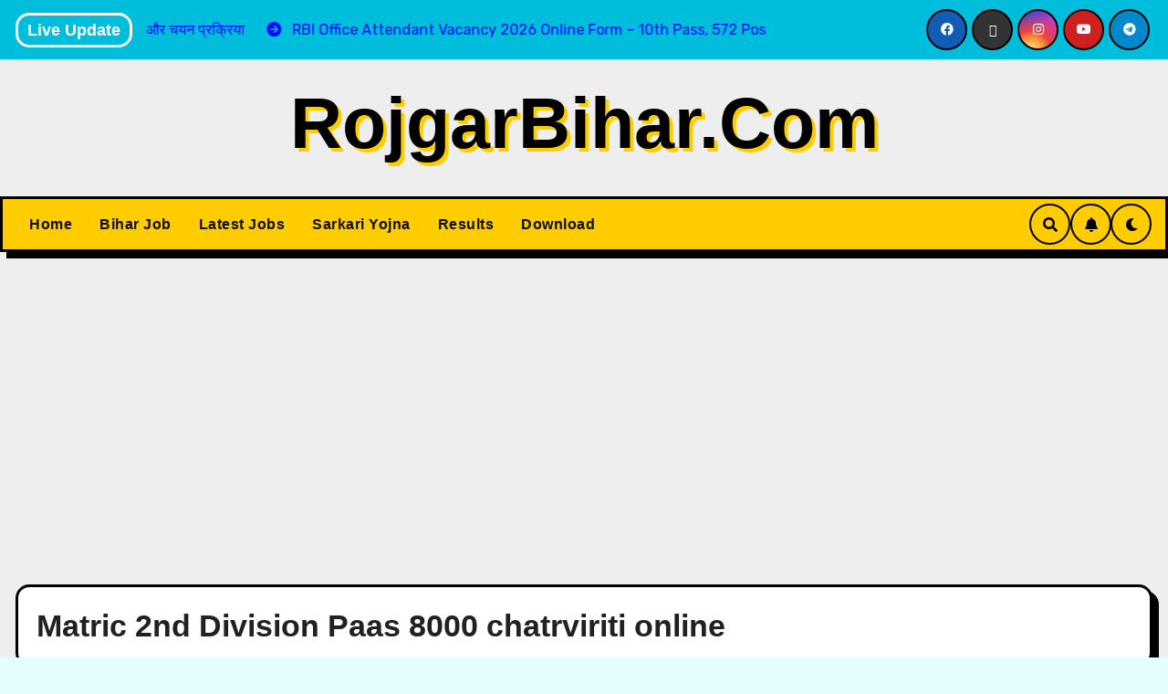

--- FILE ---
content_type: text/html; charset=utf-8
request_url: https://www.google.com/recaptcha/api2/aframe
body_size: 268
content:
<!DOCTYPE HTML><html><head><meta http-equiv="content-type" content="text/html; charset=UTF-8"></head><body><script nonce="XiQZn5SfarJe29KX_EJAxg">/** Anti-fraud and anti-abuse applications only. See google.com/recaptcha */ try{var clients={'sodar':'https://pagead2.googlesyndication.com/pagead/sodar?'};window.addEventListener("message",function(a){try{if(a.source===window.parent){var b=JSON.parse(a.data);var c=clients[b['id']];if(c){var d=document.createElement('img');d.src=c+b['params']+'&rc='+(localStorage.getItem("rc::a")?sessionStorage.getItem("rc::b"):"");window.document.body.appendChild(d);sessionStorage.setItem("rc::e",parseInt(sessionStorage.getItem("rc::e")||0)+1);localStorage.setItem("rc::h",'1768739011704');}}}catch(b){}});window.parent.postMessage("_grecaptcha_ready", "*");}catch(b){}</script></body></html>

--- FILE ---
content_type: application/javascript; charset=utf-8
request_url: https://fundingchoicesmessages.google.com/f/AGSKWxUHE3T7hby9ndGFx-olKhMgZ8_SV9_nvaDEPPoxAjiumA3H5YGlAldEp6o0ONFZLjd5m7tzu3et9CSgB6x04dtc4IghN__ppE26jHQSkLvrDbX-_V39TvJVqzrAiONkGF6vJZK4QVqqs8vIaW8zMAC1c5R-cvQiVsjD0pA8rnjibCFotqM9eYDFOMpx/_/adjuggler?/ad_title_/ad-creatives-/getfeaturedadsforshow./ShowInterstitialAd.
body_size: -1291
content:
window['4578d783-d051-414a-b6c2-1217c65c3bcd'] = true;